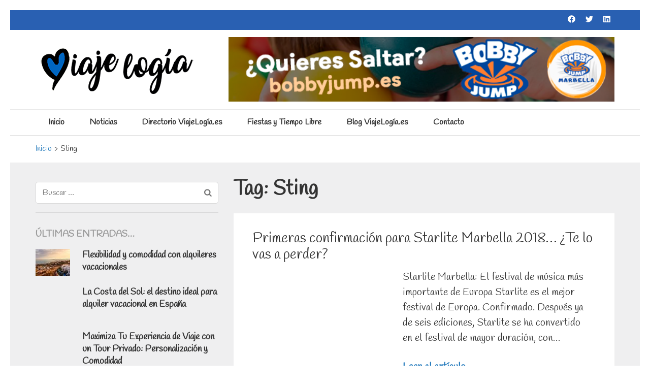

--- FILE ---
content_type: text/html; charset=UTF-8
request_url: https://www.viajelogia.es/tag/sting/
body_size: 19826
content:
<!DOCTYPE html>
<html dir="ltr" lang="es" prefix="og: https://ogp.me/ns#">
<head itemscope itemtype="https://schema.org/WebSite">
<meta charset="UTF-8">
<meta name="viewport" content="width=device-width, initial-scale=1">
<link rel="profile" href="http://gmpg.org/xfn/11">
<link rel="pingback" href="https://www.viajelogia.es/xmlrpc.php">

<title>Sting | ViajeLogía.es</title>

		<!-- All in One SEO 4.9.3 - aioseo.com -->
	<meta name="robots" content="max-image-preview:large" />
	<meta name="keywords" content="starlite marbella 2018" />
	<link rel="canonical" href="https://www.viajelogia.es/tag/sting/" />
	<meta name="generator" content="All in One SEO (AIOSEO) 4.9.3" />
		<script type="application/ld+json" class="aioseo-schema">
			{"@context":"https:\/\/schema.org","@graph":[{"@type":"BreadcrumbList","@id":"https:\/\/www.viajelogia.es\/tag\/sting\/#breadcrumblist","itemListElement":[{"@type":"ListItem","@id":"https:\/\/www.viajelogia.es#listItem","position":1,"name":"Home","item":"https:\/\/www.viajelogia.es","nextItem":{"@type":"ListItem","@id":"https:\/\/www.viajelogia.es\/tag\/sting\/#listItem","name":"Sting"}},{"@type":"ListItem","@id":"https:\/\/www.viajelogia.es\/tag\/sting\/#listItem","position":2,"name":"Sting","previousItem":{"@type":"ListItem","@id":"https:\/\/www.viajelogia.es#listItem","name":"Home"}}]},{"@type":"CollectionPage","@id":"https:\/\/www.viajelogia.es\/tag\/sting\/#collectionpage","url":"https:\/\/www.viajelogia.es\/tag\/sting\/","name":"Sting | ViajeLog\u00eda.es","inLanguage":"es-ES","isPartOf":{"@id":"https:\/\/www.viajelogia.es\/#website"},"breadcrumb":{"@id":"https:\/\/www.viajelogia.es\/tag\/sting\/#breadcrumblist"}},{"@type":"Organization","@id":"https:\/\/www.viajelogia.es\/#organization","name":"ViajeLog\u00eda.es","description":"El blog de viajes, alojamientos y ocio por Espa\u00f1a...","url":"https:\/\/www.viajelogia.es\/","logo":{"@type":"ImageObject","url":"https:\/\/www.viajelogia.es\/wp-content\/uploads\/2024\/05\/cropped-logo.png","@id":"https:\/\/www.viajelogia.es\/tag\/sting\/#organizationLogo","width":317,"height":102},"image":{"@id":"https:\/\/www.viajelogia.es\/tag\/sting\/#organizationLogo"}},{"@type":"WebSite","@id":"https:\/\/www.viajelogia.es\/#website","url":"https:\/\/www.viajelogia.es\/","name":"ViajeLog\u00eda.es","description":"El blog de viajes, alojamientos y ocio por Espa\u00f1a...","inLanguage":"es-ES","publisher":{"@id":"https:\/\/www.viajelogia.es\/#organization"}}]}
		</script>
		<!-- All in One SEO -->

<link rel='dns-prefetch' href='//static.addtoany.com' />
<link rel='dns-prefetch' href='//www.viajelogia.es' />
<link rel='dns-prefetch' href='//fonts.googleapis.com' />
<link rel="alternate" type="application/rss+xml" title="ViajeLogía.es &raquo; Feed" href="https://www.viajelogia.es/feed/" />
<link rel="alternate" type="application/rss+xml" title="ViajeLogía.es &raquo; Feed de los comentarios" href="https://www.viajelogia.es/comments/feed/" />
<link rel="alternate" type="application/rss+xml" title="ViajeLogía.es &raquo; Etiqueta Sting del feed" href="https://www.viajelogia.es/tag/sting/feed/" />
		<!-- This site uses the Google Analytics by ExactMetrics plugin v8.11.1 - Using Analytics tracking - https://www.exactmetrics.com/ -->
		<!-- Nota: ExactMetrics no está actualmente configurado en este sitio. El dueño del sitio necesita identificarse usando su cuenta de Google Analytics en el panel de ajustes de ExactMetrics. -->
					<!-- No tracking code set -->
				<!-- / Google Analytics by ExactMetrics -->
		<style id='wp-img-auto-sizes-contain-inline-css' type='text/css'>
img:is([sizes=auto i],[sizes^="auto," i]){contain-intrinsic-size:3000px 1500px}
/*# sourceURL=wp-img-auto-sizes-contain-inline-css */
</style>
<style id='wp-emoji-styles-inline-css' type='text/css'>

	img.wp-smiley, img.emoji {
		display: inline !important;
		border: none !important;
		box-shadow: none !important;
		height: 1em !important;
		width: 1em !important;
		margin: 0 0.07em !important;
		vertical-align: -0.1em !important;
		background: none !important;
		padding: 0 !important;
	}
/*# sourceURL=wp-emoji-styles-inline-css */
</style>
<style id='wp-block-library-inline-css' type='text/css'>
:root{--wp-block-synced-color:#7a00df;--wp-block-synced-color--rgb:122,0,223;--wp-bound-block-color:var(--wp-block-synced-color);--wp-editor-canvas-background:#ddd;--wp-admin-theme-color:#007cba;--wp-admin-theme-color--rgb:0,124,186;--wp-admin-theme-color-darker-10:#006ba1;--wp-admin-theme-color-darker-10--rgb:0,107,160.5;--wp-admin-theme-color-darker-20:#005a87;--wp-admin-theme-color-darker-20--rgb:0,90,135;--wp-admin-border-width-focus:2px}@media (min-resolution:192dpi){:root{--wp-admin-border-width-focus:1.5px}}.wp-element-button{cursor:pointer}:root .has-very-light-gray-background-color{background-color:#eee}:root .has-very-dark-gray-background-color{background-color:#313131}:root .has-very-light-gray-color{color:#eee}:root .has-very-dark-gray-color{color:#313131}:root .has-vivid-green-cyan-to-vivid-cyan-blue-gradient-background{background:linear-gradient(135deg,#00d084,#0693e3)}:root .has-purple-crush-gradient-background{background:linear-gradient(135deg,#34e2e4,#4721fb 50%,#ab1dfe)}:root .has-hazy-dawn-gradient-background{background:linear-gradient(135deg,#faaca8,#dad0ec)}:root .has-subdued-olive-gradient-background{background:linear-gradient(135deg,#fafae1,#67a671)}:root .has-atomic-cream-gradient-background{background:linear-gradient(135deg,#fdd79a,#004a59)}:root .has-nightshade-gradient-background{background:linear-gradient(135deg,#330968,#31cdcf)}:root .has-midnight-gradient-background{background:linear-gradient(135deg,#020381,#2874fc)}:root{--wp--preset--font-size--normal:16px;--wp--preset--font-size--huge:42px}.has-regular-font-size{font-size:1em}.has-larger-font-size{font-size:2.625em}.has-normal-font-size{font-size:var(--wp--preset--font-size--normal)}.has-huge-font-size{font-size:var(--wp--preset--font-size--huge)}.has-text-align-center{text-align:center}.has-text-align-left{text-align:left}.has-text-align-right{text-align:right}.has-fit-text{white-space:nowrap!important}#end-resizable-editor-section{display:none}.aligncenter{clear:both}.items-justified-left{justify-content:flex-start}.items-justified-center{justify-content:center}.items-justified-right{justify-content:flex-end}.items-justified-space-between{justify-content:space-between}.screen-reader-text{border:0;clip-path:inset(50%);height:1px;margin:-1px;overflow:hidden;padding:0;position:absolute;width:1px;word-wrap:normal!important}.screen-reader-text:focus{background-color:#ddd;clip-path:none;color:#444;display:block;font-size:1em;height:auto;left:5px;line-height:normal;padding:15px 23px 14px;text-decoration:none;top:5px;width:auto;z-index:100000}html :where(.has-border-color){border-style:solid}html :where([style*=border-top-color]){border-top-style:solid}html :where([style*=border-right-color]){border-right-style:solid}html :where([style*=border-bottom-color]){border-bottom-style:solid}html :where([style*=border-left-color]){border-left-style:solid}html :where([style*=border-width]){border-style:solid}html :where([style*=border-top-width]){border-top-style:solid}html :where([style*=border-right-width]){border-right-style:solid}html :where([style*=border-bottom-width]){border-bottom-style:solid}html :where([style*=border-left-width]){border-left-style:solid}html :where(img[class*=wp-image-]){height:auto;max-width:100%}:where(figure){margin:0 0 1em}html :where(.is-position-sticky){--wp-admin--admin-bar--position-offset:var(--wp-admin--admin-bar--height,0px)}@media screen and (max-width:600px){html :where(.is-position-sticky){--wp-admin--admin-bar--position-offset:0px}}

/*# sourceURL=wp-block-library-inline-css */
</style><style id='global-styles-inline-css' type='text/css'>
:root{--wp--preset--aspect-ratio--square: 1;--wp--preset--aspect-ratio--4-3: 4/3;--wp--preset--aspect-ratio--3-4: 3/4;--wp--preset--aspect-ratio--3-2: 3/2;--wp--preset--aspect-ratio--2-3: 2/3;--wp--preset--aspect-ratio--16-9: 16/9;--wp--preset--aspect-ratio--9-16: 9/16;--wp--preset--color--black: #000000;--wp--preset--color--cyan-bluish-gray: #abb8c3;--wp--preset--color--white: #ffffff;--wp--preset--color--pale-pink: #f78da7;--wp--preset--color--vivid-red: #cf2e2e;--wp--preset--color--luminous-vivid-orange: #ff6900;--wp--preset--color--luminous-vivid-amber: #fcb900;--wp--preset--color--light-green-cyan: #7bdcb5;--wp--preset--color--vivid-green-cyan: #00d084;--wp--preset--color--pale-cyan-blue: #8ed1fc;--wp--preset--color--vivid-cyan-blue: #0693e3;--wp--preset--color--vivid-purple: #9b51e0;--wp--preset--gradient--vivid-cyan-blue-to-vivid-purple: linear-gradient(135deg,rgb(6,147,227) 0%,rgb(155,81,224) 100%);--wp--preset--gradient--light-green-cyan-to-vivid-green-cyan: linear-gradient(135deg,rgb(122,220,180) 0%,rgb(0,208,130) 100%);--wp--preset--gradient--luminous-vivid-amber-to-luminous-vivid-orange: linear-gradient(135deg,rgb(252,185,0) 0%,rgb(255,105,0) 100%);--wp--preset--gradient--luminous-vivid-orange-to-vivid-red: linear-gradient(135deg,rgb(255,105,0) 0%,rgb(207,46,46) 100%);--wp--preset--gradient--very-light-gray-to-cyan-bluish-gray: linear-gradient(135deg,rgb(238,238,238) 0%,rgb(169,184,195) 100%);--wp--preset--gradient--cool-to-warm-spectrum: linear-gradient(135deg,rgb(74,234,220) 0%,rgb(151,120,209) 20%,rgb(207,42,186) 40%,rgb(238,44,130) 60%,rgb(251,105,98) 80%,rgb(254,248,76) 100%);--wp--preset--gradient--blush-light-purple: linear-gradient(135deg,rgb(255,206,236) 0%,rgb(152,150,240) 100%);--wp--preset--gradient--blush-bordeaux: linear-gradient(135deg,rgb(254,205,165) 0%,rgb(254,45,45) 50%,rgb(107,0,62) 100%);--wp--preset--gradient--luminous-dusk: linear-gradient(135deg,rgb(255,203,112) 0%,rgb(199,81,192) 50%,rgb(65,88,208) 100%);--wp--preset--gradient--pale-ocean: linear-gradient(135deg,rgb(255,245,203) 0%,rgb(182,227,212) 50%,rgb(51,167,181) 100%);--wp--preset--gradient--electric-grass: linear-gradient(135deg,rgb(202,248,128) 0%,rgb(113,206,126) 100%);--wp--preset--gradient--midnight: linear-gradient(135deg,rgb(2,3,129) 0%,rgb(40,116,252) 100%);--wp--preset--font-size--small: 13px;--wp--preset--font-size--medium: 20px;--wp--preset--font-size--large: 36px;--wp--preset--font-size--x-large: 42px;--wp--preset--spacing--20: 0.44rem;--wp--preset--spacing--30: 0.67rem;--wp--preset--spacing--40: 1rem;--wp--preset--spacing--50: 1.5rem;--wp--preset--spacing--60: 2.25rem;--wp--preset--spacing--70: 3.38rem;--wp--preset--spacing--80: 5.06rem;--wp--preset--shadow--natural: 6px 6px 9px rgba(0, 0, 0, 0.2);--wp--preset--shadow--deep: 12px 12px 50px rgba(0, 0, 0, 0.4);--wp--preset--shadow--sharp: 6px 6px 0px rgba(0, 0, 0, 0.2);--wp--preset--shadow--outlined: 6px 6px 0px -3px rgb(255, 255, 255), 6px 6px rgb(0, 0, 0);--wp--preset--shadow--crisp: 6px 6px 0px rgb(0, 0, 0);}:where(.is-layout-flex){gap: 0.5em;}:where(.is-layout-grid){gap: 0.5em;}body .is-layout-flex{display: flex;}.is-layout-flex{flex-wrap: wrap;align-items: center;}.is-layout-flex > :is(*, div){margin: 0;}body .is-layout-grid{display: grid;}.is-layout-grid > :is(*, div){margin: 0;}:where(.wp-block-columns.is-layout-flex){gap: 2em;}:where(.wp-block-columns.is-layout-grid){gap: 2em;}:where(.wp-block-post-template.is-layout-flex){gap: 1.25em;}:where(.wp-block-post-template.is-layout-grid){gap: 1.25em;}.has-black-color{color: var(--wp--preset--color--black) !important;}.has-cyan-bluish-gray-color{color: var(--wp--preset--color--cyan-bluish-gray) !important;}.has-white-color{color: var(--wp--preset--color--white) !important;}.has-pale-pink-color{color: var(--wp--preset--color--pale-pink) !important;}.has-vivid-red-color{color: var(--wp--preset--color--vivid-red) !important;}.has-luminous-vivid-orange-color{color: var(--wp--preset--color--luminous-vivid-orange) !important;}.has-luminous-vivid-amber-color{color: var(--wp--preset--color--luminous-vivid-amber) !important;}.has-light-green-cyan-color{color: var(--wp--preset--color--light-green-cyan) !important;}.has-vivid-green-cyan-color{color: var(--wp--preset--color--vivid-green-cyan) !important;}.has-pale-cyan-blue-color{color: var(--wp--preset--color--pale-cyan-blue) !important;}.has-vivid-cyan-blue-color{color: var(--wp--preset--color--vivid-cyan-blue) !important;}.has-vivid-purple-color{color: var(--wp--preset--color--vivid-purple) !important;}.has-black-background-color{background-color: var(--wp--preset--color--black) !important;}.has-cyan-bluish-gray-background-color{background-color: var(--wp--preset--color--cyan-bluish-gray) !important;}.has-white-background-color{background-color: var(--wp--preset--color--white) !important;}.has-pale-pink-background-color{background-color: var(--wp--preset--color--pale-pink) !important;}.has-vivid-red-background-color{background-color: var(--wp--preset--color--vivid-red) !important;}.has-luminous-vivid-orange-background-color{background-color: var(--wp--preset--color--luminous-vivid-orange) !important;}.has-luminous-vivid-amber-background-color{background-color: var(--wp--preset--color--luminous-vivid-amber) !important;}.has-light-green-cyan-background-color{background-color: var(--wp--preset--color--light-green-cyan) !important;}.has-vivid-green-cyan-background-color{background-color: var(--wp--preset--color--vivid-green-cyan) !important;}.has-pale-cyan-blue-background-color{background-color: var(--wp--preset--color--pale-cyan-blue) !important;}.has-vivid-cyan-blue-background-color{background-color: var(--wp--preset--color--vivid-cyan-blue) !important;}.has-vivid-purple-background-color{background-color: var(--wp--preset--color--vivid-purple) !important;}.has-black-border-color{border-color: var(--wp--preset--color--black) !important;}.has-cyan-bluish-gray-border-color{border-color: var(--wp--preset--color--cyan-bluish-gray) !important;}.has-white-border-color{border-color: var(--wp--preset--color--white) !important;}.has-pale-pink-border-color{border-color: var(--wp--preset--color--pale-pink) !important;}.has-vivid-red-border-color{border-color: var(--wp--preset--color--vivid-red) !important;}.has-luminous-vivid-orange-border-color{border-color: var(--wp--preset--color--luminous-vivid-orange) !important;}.has-luminous-vivid-amber-border-color{border-color: var(--wp--preset--color--luminous-vivid-amber) !important;}.has-light-green-cyan-border-color{border-color: var(--wp--preset--color--light-green-cyan) !important;}.has-vivid-green-cyan-border-color{border-color: var(--wp--preset--color--vivid-green-cyan) !important;}.has-pale-cyan-blue-border-color{border-color: var(--wp--preset--color--pale-cyan-blue) !important;}.has-vivid-cyan-blue-border-color{border-color: var(--wp--preset--color--vivid-cyan-blue) !important;}.has-vivid-purple-border-color{border-color: var(--wp--preset--color--vivid-purple) !important;}.has-vivid-cyan-blue-to-vivid-purple-gradient-background{background: var(--wp--preset--gradient--vivid-cyan-blue-to-vivid-purple) !important;}.has-light-green-cyan-to-vivid-green-cyan-gradient-background{background: var(--wp--preset--gradient--light-green-cyan-to-vivid-green-cyan) !important;}.has-luminous-vivid-amber-to-luminous-vivid-orange-gradient-background{background: var(--wp--preset--gradient--luminous-vivid-amber-to-luminous-vivid-orange) !important;}.has-luminous-vivid-orange-to-vivid-red-gradient-background{background: var(--wp--preset--gradient--luminous-vivid-orange-to-vivid-red) !important;}.has-very-light-gray-to-cyan-bluish-gray-gradient-background{background: var(--wp--preset--gradient--very-light-gray-to-cyan-bluish-gray) !important;}.has-cool-to-warm-spectrum-gradient-background{background: var(--wp--preset--gradient--cool-to-warm-spectrum) !important;}.has-blush-light-purple-gradient-background{background: var(--wp--preset--gradient--blush-light-purple) !important;}.has-blush-bordeaux-gradient-background{background: var(--wp--preset--gradient--blush-bordeaux) !important;}.has-luminous-dusk-gradient-background{background: var(--wp--preset--gradient--luminous-dusk) !important;}.has-pale-ocean-gradient-background{background: var(--wp--preset--gradient--pale-ocean) !important;}.has-electric-grass-gradient-background{background: var(--wp--preset--gradient--electric-grass) !important;}.has-midnight-gradient-background{background: var(--wp--preset--gradient--midnight) !important;}.has-small-font-size{font-size: var(--wp--preset--font-size--small) !important;}.has-medium-font-size{font-size: var(--wp--preset--font-size--medium) !important;}.has-large-font-size{font-size: var(--wp--preset--font-size--large) !important;}.has-x-large-font-size{font-size: var(--wp--preset--font-size--x-large) !important;}
/*# sourceURL=global-styles-inline-css */
</style>

<style id='classic-theme-styles-inline-css' type='text/css'>
/*! This file is auto-generated */
.wp-block-button__link{color:#fff;background-color:#32373c;border-radius:9999px;box-shadow:none;text-decoration:none;padding:calc(.667em + 2px) calc(1.333em + 2px);font-size:1.125em}.wp-block-file__button{background:#32373c;color:#fff;text-decoration:none}
/*# sourceURL=/wp-includes/css/classic-themes.min.css */
</style>
<link rel='stylesheet' id='contact-form-7-css' href='https://www.viajelogia.es/wp-content/plugins/contact-form-7/includes/css/styles.css?ver=6.1.4' type='text/css' media='all' />
<link rel='stylesheet' id='travel-diaries-google-fonts-css' href='https://fonts.googleapis.com/css?family=Handlee%3Aregular%7COpen+Sans%3A700&#038;subset' type='text/css' media='all' />
<link rel='stylesheet' id='animate-css' href='https://www.viajelogia.es/wp-content/themes/travel-diaries-pro/css/animate.min.css?ver=3.5.2' type='text/css' media='all' />
<link rel='stylesheet' id='owl-carousel-css' href='https://www.viajelogia.es/wp-content/themes/travel-diaries-pro/css/owl.carousel.min.css?ver=2.2.1' type='text/css' media='all' />
<link rel='stylesheet' id='travel-diaries-style-css' href='https://www.viajelogia.es/wp-content/themes/travel-diaries-pro/style.css?ver=1.2.7' type='text/css' media='all' />
<link rel='stylesheet' id='jquery-fancybox-css' href='https://www.viajelogia.es/wp-content/themes/travel-diaries-pro/css/jquery.fancybox.min.css?ver=3.5.7' type='text/css' media='all' />
<link rel='stylesheet' id='addtoany-css' href='https://www.viajelogia.es/wp-content/plugins/add-to-any/addtoany.min.css?ver=1.16' type='text/css' media='all' />
<script type="text/javascript" id="addtoany-core-js-before">
/* <![CDATA[ */
window.a2a_config=window.a2a_config||{};a2a_config.callbacks=[];a2a_config.overlays=[];a2a_config.templates={};a2a_localize = {
	Share: "Compartir",
	Save: "Guardar",
	Subscribe: "Suscribir",
	Email: "Correo electrónico",
	Bookmark: "Marcador",
	ShowAll: "Mostrar todo",
	ShowLess: "Mostrar menos",
	FindServices: "Encontrar servicio(s)",
	FindAnyServiceToAddTo: "Encuentra al instante cualquier servicio para añadir a",
	PoweredBy: "Funciona con",
	ShareViaEmail: "Compartir por correo electrónico",
	SubscribeViaEmail: "Suscribirse a través de correo electrónico",
	BookmarkInYourBrowser: "Añadir a marcadores de tu navegador",
	BookmarkInstructions: "Presiona «Ctrl+D» o «\u2318+D» para añadir esta página a marcadores",
	AddToYourFavorites: "Añadir a tus favoritos",
	SendFromWebOrProgram: "Enviar desde cualquier dirección o programa de correo electrónico ",
	EmailProgram: "Programa de correo electrónico",
	More: "Más&#8230;",
	ThanksForSharing: "¡Gracias por compartir!",
	ThanksForFollowing: "¡Gracias por seguirnos!"
};


//# sourceURL=addtoany-core-js-before
/* ]]> */
</script>
<script type="text/javascript" defer src="https://static.addtoany.com/menu/page.js" id="addtoany-core-js"></script>
<script type="text/javascript" src="https://www.viajelogia.es/wp-includes/js/jquery/jquery.min.js?ver=3.7.1" id="jquery-core-js"></script>
<script type="text/javascript" src="https://www.viajelogia.es/wp-includes/js/jquery/jquery-migrate.min.js?ver=3.4.1" id="jquery-migrate-js"></script>
<script type="text/javascript" defer src="https://www.viajelogia.es/wp-content/plugins/add-to-any/addtoany.min.js?ver=1.1" id="addtoany-jquery-js"></script>
<link rel="https://api.w.org/" href="https://www.viajelogia.es/wp-json/" /><link rel="alternate" title="JSON" type="application/json" href="https://www.viajelogia.es/wp-json/wp/v2/tags/197" /><link rel="EditURI" type="application/rsd+xml" title="RSD" href="https://www.viajelogia.es/xmlrpc.php?rsd" />
<meta name="generator" content="WordPress 6.9" />
		<!-- Custom Logo: hide header text -->
		<style id="custom-logo-css" type="text/css">
			.site-title, .site-description {
				position: absolute;
				clip-path: inset(50%);
			}
		</style>
		<style type="text/css">.recentcomments a{display:inline !important;padding:0 !important;margin:0 !important;}</style><link rel="icon" href="https://www.viajelogia.es/wp-content/uploads/2017/04/cropped-favicon-250-32x32.png" sizes="32x32" />
<link rel="icon" href="https://www.viajelogia.es/wp-content/uploads/2017/04/cropped-favicon-250-192x192.png" sizes="192x192" />
<link rel="apple-touch-icon" href="https://www.viajelogia.es/wp-content/uploads/2017/04/cropped-favicon-250-180x180.png" />
<meta name="msapplication-TileImage" content="https://www.viajelogia.es/wp-content/uploads/2017/04/cropped-favicon-250-270x270.png" />
<style type='text/css' media='all'>    
	body{   
    font-size: 20px;
    line-height: 30px;
    color: #333333;
    font-family: Handlee;
    font-weight: 400;
    font-style: normal;
    background: url() #FFFFFF;        
    }

    button,
    input,
    select,
    textarea{
        font-family: Handlee;
    }
    
    a {
        color: #237ABC;
    }
    
    a:hover {
        color: #237ABC;
    }
    
    a:visited {
        color: #237ABC;
    }    

    .site-header .site-branding .site-title a{
        color: #237ABC !important;
    }
    
    
    .main-navigation > div > ul > .current-menu-item > a, .main-navigation > div > ul > li > a:hover, .main-navigation > div > ul > li:hover > a {
        border-top: 4px solid #237ABC;
        color: #237ABC;
    }    
    .main-navigation ul ul li a:hover, .main-navigation ul ul li:hover > a {
        color: #237ABC;
    }    
    
    .featured-on {
        background: #237ABC;
    }    
    
    .recent-posts .btn-holder a,
    .clients .btn-holder a,
    .guide .btn-holder a {
        color: #fff;
        background: #237ABC;
    }    
    
	.clients {
    	background-color: #FFFFFF;
        background-image:url();
        background-repeat:no-repeat;
        background-position:top center;
        background-size:cover;        
        color: #FFFFFF;
	}

    #mc_embed_signup .mc-field-group label,
    #mc_embed_signup .mc-field-group input{
        font-family: Handlee;
    }

    .banner-text form input[type="submit"]{
        font-family: Handlee;
        background: #237ABC !important;
    }

    .banner-text form input[type="submit"]:hover,
    .banner-text form input[type="submit"]:focus{
        background: #237ABC !important;
        opacity: 0.8;
    }

    .recent-posts .columns-3 .text-holder .category a:hover,
    .recent-posts .columns-3 .text-holder .category a:focus{
        color: #237ABC;
    }

    #primary .post form input[type="submit"],
    #primary .page form input[type="submit"]{
        background: #237ABC; 
    }

    #primary .post form input[type="submit"]:hover,
    #primary .page form input[type="submit"]:hover,
    #primary .post form input[type="submit"]:focus,
    #primary .page form input[type="submit"]:focus{
        background: #237ABC;
        opacity: 0.8;
    }

    #primary .post .category a:hover{
        color: #237ABC;
    }

    #primary .widget-area .widget.widget_travel_diaries_recent_post .entry-title a:hover,
    #primary .widget-area .widget.widget_travel_diaries_popular_post .entry-title a:hover,
    #primary .widget-area .widget.widget_travel_diaries_category_post .entry-title a:hover,
    #primary .widget-area .widget.widget_travel_diaries_author_post .entry-title a:hover,
    #primary .post-section .widget.widget_recent_entries .entry-title a:hover,
    #primary .post-section .widget.widget_recent_entries .entry-title a:focus,
    #primary .widget-area .widget ul li a:hover,
    #primary .post-section .widget ul li a:hover,
    #primary .widget-area .widget.widget_travel_diaries_social_links ul li a:hover,
    #primary .widget-area .widget.widget_travel_diaries_social_links ul li a:hover .fa{
        color: #237ABC; 
    }

    #primary .widget-area .widget.widget_rss ul li a{
        color: #237ABC;
    }

    #primary .widget-area .widget.widget_rss ul li a:hover{
        text-decoration: underline;
    }

    #secondary .widget.widget_rss ul li a{
        color: #237ABC;
    }

    #secondary .widget.widget_rss ul li a:hover{
        text-decoration: underline;
    }

    #calendar_wrap, .calendar_wrap,
    .widget.widget_text{
        font-family: Handlee;
    }

    .primary-menu ul li a:hover,
    .primary-menu ul li a:focus,
    .primary-menu ul li:hover > a,
    .primary-menu ul li:focus > a,
    .primary-menu ul .current-menu-item > a,
    .primary-menu ul .current-menu-ancestor > a,
    .primary-menu ul .current_page_item > a,
    .primary-menu ul .current_page_ancestor > a,
    .secondary-menu ul li a:hover,
    .secondary-menu ul li a:focus,
    .secondary-menu ul li:hover > a,
    .secondary-menu ul li:focus > a,
    .secondary-menu ul .current-menu-item > a,
    .secondary-menu ul .current-menu-ancestor > a,
    .secondary-menu ul .current_page_item > a,
    .secondary-menu ul .current_page_ancestor > a{
        color: #237ABC;
    }

    .mobile-menu .social-networks li a:hover,
    .mobile-menu .social-networks li a:focus{
        border-color: #237ABC;
        background: #237ABC;
    }    
    
           
    
	           
    
    
    /*blog page*/
    /*blog entry-title*/
    #primary .post .entry-header .entry-title,
    #primary .page .entry-header .entry-title {       
    	font-size: 28px;
    	line-height: 32px;
    	color: #0C0C0C;
    	font-family: Handlee;
        font-weight: 400;
        font-style: normal;                
    }
    
    #primary .post .entry-header .entry-title a:hover,
    .search #primary .page .entry-header .entry-title a:hover {
	   color: #237ABC;
    }
    
    /*page-title*/
    .single #primary .post .entry-title,
    .page #primary .entry-title{
    	color: #333333;
    	font-size: 28px;
    	line-height: 32px;
    	font-family: Handlee;
        font-weight: 400;
        font-style: normal;
    }            
    
    /*sidebar*/
    #secondary .widget ul,
    #secondary .widget.widget_text,
    #secondary .widget.widget_travel_diaries_featured_post,
    #primary .widget-area .widget ul,
    #primary .post-section .widget.widget_recent_entries ul,
    #primary .widget.widget_text,
    #secondary .widget.widget_travel_diaries_author_bio,
    .widget.jetpack_subscription_widget form {
        font-size: 16px;
        line-height: 26px;
        font-family: Handlee;
        font-style: normal;
    }
    
    #secondary .widget ul li a:hover{
        color: #237ABC;
    }
    
    #secondary .widget .widget-title,
    #primary .widget-area .widget .widget-title,
    #primary .post-section .widget.widget_recent_entries .widget-title{
        font-size: 18px;
        line-height: 24px;
        font-family: Handlee;
        font-style: normal;
        color: #999999;    
    }

    #secondary .widget.widget_travel_diaries_featured_post{
        font-size: 16px; /*default widget font-size*/
        line-height: 26px; /*default widget line-height*/ 
    }
    
    #secondary .widget.widget_travel_diaries_recent_post .entry-title,
    #secondary .widget.widget_travel_diaries_popular_post .entry-title{
        font-size: 18px;
        line-height: 24px;
        font-weight: 700;
    }
    
    #secondary .widget.widget_travel_diaries_recent_post .entry-title a,
    #secondary .widget.widget_travel_diaries_popular_post .entry-title a{color: #333;}
    
    #secondary .widget.widget_travel_diaries_recent_post .entry-title a:hover,
    #secondary .widget.widget_travel_diaries_popular_post .entry-title a:hover{
        color: #0089bd; /*theme color*/
    }
    
     #secondary .widget a:hover,
    .widget.widget_travel_diaries_twitter_feeds_widget ul li a:hover{
    }
    #secondary .widget ul li .entry-title a{
    	color: #999999;
    }
   #secondary .widget.widget ul li .entry-meta a:hover{
        color: #237ABC;
    }
    #secondary .widget.widget ul li .entry-title a:hover{
    	color: #237ABC;
    }
    #secondary .widget.widget_travel_diaries_twitter_feeds_widget ul li a{
        color: #237ABC;
    }
    #secondary .widget.widget_calendar .active, .site-content .widget-area .widget.widget_calendar  td a{
        background: #237ABC;
    }
    #secondary .widget ul li:after{
        color: #999999;
    } 
   #secondary  .widget.widget_recent_entries .entry-title a:hover{
        color:#237ABC;
    }
    #secondary .widget.widget.widget_tag_cloud a:hover{
        background:#237ABC;        
    }

    #secondary .widget.widget_travel_diaries_recent_post .entry-header .entry-title a:hover,
    #secondary .widget.widget_travel_diaries_popular_post .entry-header .entry-title a:hover,
   #secondary  .widget.widget_travel_diaries_category_post .entry-header .entry-title a:hover,
    #secondary .widget.widget_travel_diaries_author_post .entry-header .entry-title a:hover{
        color: #237ABC;
    }    
    
 	.comment-form input[type="submit"],
    button,
    input[type="button"],
    input[type="reset"],
    input[type="submit"]{background: #237ABC;}

    #secondary .widget_calendar table a{background: #237ABC;}        
    
    .footer-t .widget.widget_travel_diaries_recent_post ul li .entry-header .entry-title,
    .footer-t .widget.widget_travel_diaries_popular_post ul li .entry-header .entry-title{
        font-size: 16px;
        line-height: 20px;
        font-weight: 400;
    }
    
 /* H1 content */
    #primary .post .entry-content h1,
    #primary .page .entry-content h1{
        font-family: Handlee !important;
        font-size: 36px;
        font-weight: 400;
        font-style: normal;
        line-height: 40px;
        color: #1b1b1b !important;
    }
    
    /* H2 content */
    #primary .post .entry-content h2,
    #primary .page .entry-content h2{
        font-family: Open Sans;
        font-size: 30px;
        font-weight: 700;
        font-style: normal;
        line-height: 40px;
        color: #1b1b1b;
    }
    
    /* H3 content */
    #primary .post .entry-content h3,
 	#primary .page .entry-content h3{
        font-family: Open Sans;
        font-size: 22px;
        font-weight: 700;
        font-style: normal;
        line-height: 28px;
        color: #1b1b1b;
    }
    
    /* H4 content */
    #primary .post .entry-content h4,
    #primary .page .entry-content h4{
        font-family: Open Sans;
        font-size: 17px;
        font-weight: 700;
        font-style: normal;
        line-height: 21px;
        color: #1b1b1b;
    }
    
    /* H5 content */
    #primary .post .entry-content h5,
    #primary .page .entry-content h5{
        font-family: Open Sans;
        font-size: 15px;
        font-weight: 700;
        font-style: normal;
        line-height: 18px;
        color: #1b1b1b;
    }
    
    /* H6 content */
    #primary .post .entry-content h6,
    #primary .page .entry-content h6{
        font-family: Open Sans;
        font-size: 14px;
        font-weight: 700;
        font-style: normal;
        line-height: 17px;
        color: #1b1b1b;
    }
    
    .btn-readmore {
    background-color:#237ABC    }
    .readmore {
		color:#237ABC !important;   
    }
    .post-edit-link {
		color:#237ABC !important;       
    }
     
     /* Footer Widget */    
    .footer-t {
    	background: #004260;
        color:  #ffffff;
	}

    .footer-t .widget ul{
        font-size: 16px;
        line-height: 26px;
        font-family: Handlee;
        font-style: normal;
    }

    .footer-t ul li {    
        color:  #ffffff;    
    }
    .footer-t ul li a, visited {    
        color:  #ffffff;    
    }    
    .footer-t a, visited {    
        color:  #ffffff;    
    }    
    .footer-t .widget .widget-title {
        color:  #ffffff;    
        font-size: 16px;
        font-family: Handlee;
    }    
	.footer-b {
    	background: #217fae;
        color:  #ffffff;            
	}    
	.footer-b a, visited {
        color:  #ffffff;            
	}

    .recent-posts .columns-3 .text-holder .entry-header .entry-title a:hover,
    .recent-posts .columns-3 .text-holder .entry-header .entry-title a:focus{
        color: #237ABC;
    }

    .recent-posts .columns-3 .text-holder .entry-meta a:hover,
    .recent-posts .columns-3 .text-holder .entry-meta a:focus{
        color: #237ABC;
    }

    .popular-posts .post .entry-title a:hover,
    .popular-posts .post .entry-title a:focus{
        color: #237ABC;
    }

    #primary .post .entry-header .entry-meta a:hover,
    #primary .post .entry-header .entry-meta a:focus{
        color: #237ABC;
    }

    .site-main .comment-navigation a:hover,
    .site-main .posts-navigation a:hover,
    .site-main .post-navigation a:hover{
        color: #237ABC;
    }

    #comments .comment-list .comment-metadata a:hover{
        color: #237ABC;
    }

    .tagcloud a{
        border: 1px solid #237ABC;
    }

    .tagcloud a:hover,
    .tagcloud a:focus{
        background: #237ABC;
    }

    #load-posts a{
        background: #237ABC;
    }

    .header-four .main-navigation ul li a:hover,
    .header-four .main-navigation ul li a:focus,
    .header-four .main-navigation ul li.current-menu-item > a,
    .header-four .main-navigation ul li:hover > a,
    .header-six .main-navigation ul li a:hover,
    .header-six .main-navigation ul li a:focus,
    .header-six .main-navigation ul li.current-menu-item > a,
    .header-six .main-navigation ul li:hover > a{
        color: #237ABC;
        border-bottom-color: #237ABC;
    }            					
    
	.header-t,
    .header-two .header-t,
    .header-five .header-t{
	    background: #2960B2;
        color:  #777777;
	}

    .header-t a,
    .header-two .top-menu ul li a,
    .header-two .header-t .social-networks li a{
        color:  #777777;
    }

	.top-menu ul li a  {
        color:  #777777;    
    }
	.header-t .social-networks li a   {
        color:  #777777;        
    }

    #primary .post .entry-content .rara_accordian,
    #primary .page .entry-content .rara_accordian{
        border: 1px solid #237ABC;
    }

    #primary .post .entry-content .rara_accordian .rara_accordian_title,
    #primary .page .entry-content .rara_accordian .rara_accordian_title{
        background: #237ABC;
    }

    #primary .entry-content .rara_call_to_action_button{
        background: #237ABC;
    }

    #primary .entry-content .social-shortcode a:hover,
    #primary .entry-content .social-shortcode a:focus{
        color: #237ABC;
    }

    #primary .entry-content .rara_tab_wrap .rara_tab_group .tab-title{
        border: 1px solid #237ABC;
    }

    #primary .entry-content .rara_tab_wrap .rara_tab_group .tab-title.active,
    #primary .entry-content .rara_tab_wrap .rara_tab_group .tab-title:hover,
    #primary .entry-content .rara_tab_wrap .rara_tab_group .tab-title:focus{
        background: #237ABC;
    }

    .rara_toggle{
        border: 1px solid #237ABC;
    }

    .rara_toggle .rara_toggle_title{
        background: #237ABC;
    }
         

    </style></head>

<body class="archive tag tag-sting tag-197 wp-custom-logo wp-theme-travel-diaries-pro hfeed custom-background-color leftsidebar header-two" itemscope itemtype="https://schema.org/WebPage">
    
<div id="page" class="site">
	    <div class="mobile-header">
       <div class="container">
            <div class="site-branding" itemscope itemtype="https://schema.org/Organization">
                    <a href="https://www.viajelogia.es/" class="custom-logo-link" rel="home"><img width="317" height="102" src="[data-uri]" class="custom-logo" alt="ViajeLogía.es" decoding="async" srcset="" sizes="(max-width: 317px) 100vw, 317px" data-layzr="https://www.viajelogia.es/wp-content/uploads/2024/05/cropped-logo.png" data-layzr-srcset="https://www.viajelogia.es/wp-content/uploads/2024/05/cropped-logo.png 317w, https://www.viajelogia.es/wp-content/uploads/2024/05/cropped-logo-300x97.png 300w" /></a>                    
                    <div class="text-logo">
                                                    <p class="site-title" itemprop="name"><a href="https://www.viajelogia.es/" rel="home" itemprop="url">ViajeLogía.es</a></p>
                                                    <p class="site-description">El blog de viajes, alojamientos y ocio por España&#8230;</p>
                                        </div>
                </div><!-- .site-branding -->
           <ul class="info-lists"><li>Directorio<strong>Alojamientos, Vinos y Bodegas, Campings,...</strong></li><li>Blog<strong>Rincones, Destinos, Ideas</strong></li><li>Ferias y Eventos<strong>Qué hacer, cuándo y dónde</strong></li></ul>           <div class="menu-opener">
               <span></span>
               <span></span>
               <span></span>
           </div>
       </div> <!-- container -->
       <div class="mobile-menu">
                           <nav id="primary-mobile-navigation" itemscope itemtype="https://schema.org/SiteNavigationElement" class="primary-menu"><div class="menu-menu-1-container"><ul id="primary-menu" class="menu"><li id="menu-item-30" class="menu-item menu-item-type-post_type menu-item-object-page menu-item-home menu-item-30"><a href="https://www.viajelogia.es/">Inicio</a></li>
<li id="menu-item-1074" class="menu-item menu-item-type-taxonomy menu-item-object-category menu-item-1074"><a href="https://www.viajelogia.es/category/noticias-y-novedades/">Noticias</a></li>
<li id="menu-item-762" class="menu-item menu-item-type-custom menu-item-object-custom menu-item-has-children menu-item-762"><a href="#">Directorio ViajeLogía.es</a>
<ul class="sub-menu">
	<li id="menu-item-797" class="menu-item menu-item-type-taxonomy menu-item-object-category menu-item-797"><a href="https://www.viajelogia.es/category/alquileres-vacacionales/">Alquileres Vacacionales</a></li>
	<li id="menu-item-498" class="menu-item menu-item-type-taxonomy menu-item-object-category menu-item-498"><a href="https://www.viajelogia.es/category/campings/campings-y-resorts/">Campings y Resorts</a></li>
	<li id="menu-item-499" class="menu-item menu-item-type-taxonomy menu-item-object-category menu-item-499"><a href="https://www.viajelogia.es/category/turismo-rural/casas-y-hoteles-rurales/">Casas y Hoteles Rurales</a></li>
	<li id="menu-item-644" class="menu-item menu-item-type-taxonomy menu-item-object-category menu-item-644"><a href="https://www.viajelogia.es/category/gastronomia/vinos-y-bodegas/">Vinos y Bodegas</a></li>
</ul>
</li>
<li id="menu-item-928" class="menu-item menu-item-type-taxonomy menu-item-object-category menu-item-has-children menu-item-928"><a href="https://www.viajelogia.es/category/fiestas-y-tiempo-libre/">Fiestas y Tiempo Libre</a>
<ul class="sub-menu">
	<li id="menu-item-925" class="menu-item menu-item-type-taxonomy menu-item-object-category menu-item-925"><a href="https://www.viajelogia.es/category/conciertos/">Conciertos</a></li>
	<li id="menu-item-927" class="menu-item menu-item-type-taxonomy menu-item-object-category menu-item-927"><a href="https://www.viajelogia.es/category/fiestas-populares/">Fiestas Populares</a></li>
	<li id="menu-item-926" class="menu-item menu-item-type-taxonomy menu-item-object-category menu-item-926"><a href="https://www.viajelogia.es/category/ferias-y-eventos/">Ferias y Eventos</a></li>
</ul>
</li>
<li id="menu-item-148" class="menu-item menu-item-type-custom menu-item-object-custom menu-item-has-children menu-item-148"><a href="#">Blog ViajeLogía.es</a>
<ul class="sub-menu">
	<li id="menu-item-145" class="menu-item menu-item-type-taxonomy menu-item-object-category menu-item-145"><a href="https://www.viajelogia.es/category/sin-categoria/">Cajón Desastre</a></li>
	<li id="menu-item-244" class="menu-item menu-item-type-taxonomy menu-item-object-category menu-item-244"><a href="https://www.viajelogia.es/category/campings/">Campings</a></li>
	<li id="menu-item-242" class="menu-item menu-item-type-taxonomy menu-item-object-category menu-item-242"><a href="https://www.viajelogia.es/category/cruceros/">Cruceros</a></li>
	<li id="menu-item-768" class="menu-item menu-item-type-taxonomy menu-item-object-category menu-item-768"><a href="https://www.viajelogia.es/category/fiestas-y-tiempo-libre/">Fiestas y Tiempo Libre</a></li>
	<li id="menu-item-643" class="menu-item menu-item-type-taxonomy menu-item-object-category menu-item-643"><a href="https://www.viajelogia.es/category/gastronomia/">Gastronomía</a></li>
	<li id="menu-item-146" class="menu-item menu-item-type-taxonomy menu-item-object-category menu-item-146"><a href="https://www.viajelogia.es/category/destinos-veraniegos/">Destinos veraniegos</a></li>
	<li id="menu-item-243" class="menu-item menu-item-type-taxonomy menu-item-object-category menu-item-243"><a href="https://www.viajelogia.es/category/ocio-en-familia/">Ocio en Familia</a></li>
	<li id="menu-item-147" class="menu-item menu-item-type-taxonomy menu-item-object-category menu-item-147"><a href="https://www.viajelogia.es/category/rincones-de-ensueno/">Rincones de Ensueño</a></li>
	<li id="menu-item-143" class="menu-item menu-item-type-taxonomy menu-item-object-category menu-item-143"><a href="https://www.viajelogia.es/category/rutas-y-senderismo/">Rutas y Senderismo</a></li>
	<li id="menu-item-144" class="menu-item menu-item-type-taxonomy menu-item-object-category menu-item-144"><a href="https://www.viajelogia.es/category/turismo-rural/">Turismo Rural</a></li>
</ul>
</li>
<li id="menu-item-164" class="menu-item menu-item-type-post_type menu-item-object-page menu-item-has-children menu-item-164"><a href="https://www.viajelogia.es/sobre-nosotros/">Contacto</a>
<ul class="sub-menu">
	<li id="menu-item-29" class="menu-item menu-item-type-post_type menu-item-object-page menu-item-29"><a href="https://www.viajelogia.es/envianos-tus-viajes/">Envíanos tus viajes</a></li>
</ul>
</li>
</ul></div></nav>
                                     <ul class="social-networks">
		                <li><a href="https://www.facebook.com/ViajeLogia-283559762101029/" target="_blank" title="facebook"><i class="fab fa-facebook"></i></a></li>
                        <li><a href="https://twitter.com/rubensdlt" target="_blank" title="twitter"><i class="fab fa-twitter"></i></a></li>
                        <li><a href="https://www.linkedin.com/in/rub%C3%A9n-santaella-de-la-torre-39195932/" target="_blank" title="linkedin"><i class="fab fa-linkedin"></i></a></li>
        	</ul>
           </div>
   </div>
    	<header id="masthead" class="site-header" role="banner" itemscope itemtype="https://schema.org/WPHeader">		
		        <div class="header-t">
			<div class="container">
				    <ul class="social-networks">
		                <li><a href="https://www.facebook.com/ViajeLogia-283559762101029/" target="_blank" title="facebook"><i class="fab fa-facebook"></i></a></li>
                        <li><a href="https://twitter.com/rubensdlt" target="_blank" title="twitter"><i class="fab fa-twitter"></i></a></li>
                        <li><a href="https://www.linkedin.com/in/rub%C3%A9n-santaella-de-la-torre-39195932/" target="_blank" title="linkedin"><i class="fab fa-linkedin"></i></a></li>
        	</ul>
                    
			</div><!-- .container -->
		</div><!-- .header-t -->
        		<div class="header-b">
			<div class="container">
				<div class="site-branding" itemscope itemtype="https://schema.org/Organization">
        			
                    <a href="https://www.viajelogia.es/" class="custom-logo-link" rel="home"><img width="317" height="102" src="[data-uri]" class="custom-logo" alt="ViajeLogía.es" decoding="async" srcset="" sizes="(max-width: 317px) 100vw, 317px" data-layzr="https://www.viajelogia.es/wp-content/uploads/2024/05/cropped-logo.png" data-layzr-srcset="https://www.viajelogia.es/wp-content/uploads/2024/05/cropped-logo.png 317w, https://www.viajelogia.es/wp-content/uploads/2024/05/cropped-logo-300x97.png 300w" /></a>                    <div class="text-logo">                    
	                    	                        <p class="site-title" itemprop="name"><a href="https://www.viajelogia.es/" rel="home" itemprop="url">ViajeLogía.es</a></p>
	                                				<p class="site-description">El blog de viajes, alojamientos y ocio por España&#8230;</p>
        			                    </div>
        		</div><!-- .site-branding -->
				<div class="advertise">
                	<a href="https://bobbyjump.es/"><img src="https://www.viajelogia.es/wp-content/uploads/2024/05/bobby.png" width="100%" ></a>                </div>
			</div>
		</div>
	</header>
	<!-- main navigation of the page -->
	<div class="navigation navgination-holder">
		<div class="container">
			<nav id="site-navigation" class="main-navigation" itemscope itemtype="https://schema.org/SiteNavigationElement">
    			<div class="menu-menu-1-container"><ul id="primary-menu" class="menu"><li class="menu-item menu-item-type-post_type menu-item-object-page menu-item-home menu-item-30"><a href="https://www.viajelogia.es/">Inicio</a></li>
<li class="menu-item menu-item-type-taxonomy menu-item-object-category menu-item-1074"><a href="https://www.viajelogia.es/category/noticias-y-novedades/">Noticias</a></li>
<li class="menu-item menu-item-type-custom menu-item-object-custom menu-item-has-children menu-item-762"><a href="#">Directorio ViajeLogía.es</a>
<ul class="sub-menu">
	<li class="menu-item menu-item-type-taxonomy menu-item-object-category menu-item-797"><a href="https://www.viajelogia.es/category/alquileres-vacacionales/">Alquileres Vacacionales</a></li>
	<li class="menu-item menu-item-type-taxonomy menu-item-object-category menu-item-498"><a href="https://www.viajelogia.es/category/campings/campings-y-resorts/">Campings y Resorts</a></li>
	<li class="menu-item menu-item-type-taxonomy menu-item-object-category menu-item-499"><a href="https://www.viajelogia.es/category/turismo-rural/casas-y-hoteles-rurales/">Casas y Hoteles Rurales</a></li>
	<li class="menu-item menu-item-type-taxonomy menu-item-object-category menu-item-644"><a href="https://www.viajelogia.es/category/gastronomia/vinos-y-bodegas/">Vinos y Bodegas</a></li>
</ul>
</li>
<li class="menu-item menu-item-type-taxonomy menu-item-object-category menu-item-has-children menu-item-928"><a href="https://www.viajelogia.es/category/fiestas-y-tiempo-libre/">Fiestas y Tiempo Libre</a>
<ul class="sub-menu">
	<li class="menu-item menu-item-type-taxonomy menu-item-object-category menu-item-925"><a href="https://www.viajelogia.es/category/conciertos/">Conciertos</a></li>
	<li class="menu-item menu-item-type-taxonomy menu-item-object-category menu-item-927"><a href="https://www.viajelogia.es/category/fiestas-populares/">Fiestas Populares</a></li>
	<li class="menu-item menu-item-type-taxonomy menu-item-object-category menu-item-926"><a href="https://www.viajelogia.es/category/ferias-y-eventos/">Ferias y Eventos</a></li>
</ul>
</li>
<li class="menu-item menu-item-type-custom menu-item-object-custom menu-item-has-children menu-item-148"><a href="#">Blog ViajeLogía.es</a>
<ul class="sub-menu">
	<li class="menu-item menu-item-type-taxonomy menu-item-object-category menu-item-145"><a href="https://www.viajelogia.es/category/sin-categoria/">Cajón Desastre</a></li>
	<li class="menu-item menu-item-type-taxonomy menu-item-object-category menu-item-244"><a href="https://www.viajelogia.es/category/campings/">Campings</a></li>
	<li class="menu-item menu-item-type-taxonomy menu-item-object-category menu-item-242"><a href="https://www.viajelogia.es/category/cruceros/">Cruceros</a></li>
	<li class="menu-item menu-item-type-taxonomy menu-item-object-category menu-item-768"><a href="https://www.viajelogia.es/category/fiestas-y-tiempo-libre/">Fiestas y Tiempo Libre</a></li>
	<li class="menu-item menu-item-type-taxonomy menu-item-object-category menu-item-643"><a href="https://www.viajelogia.es/category/gastronomia/">Gastronomía</a></li>
	<li class="menu-item menu-item-type-taxonomy menu-item-object-category menu-item-146"><a href="https://www.viajelogia.es/category/destinos-veraniegos/">Destinos veraniegos</a></li>
	<li class="menu-item menu-item-type-taxonomy menu-item-object-category menu-item-243"><a href="https://www.viajelogia.es/category/ocio-en-familia/">Ocio en Familia</a></li>
	<li class="menu-item menu-item-type-taxonomy menu-item-object-category menu-item-147"><a href="https://www.viajelogia.es/category/rincones-de-ensueno/">Rincones de Ensueño</a></li>
	<li class="menu-item menu-item-type-taxonomy menu-item-object-category menu-item-143"><a href="https://www.viajelogia.es/category/rutas-y-senderismo/">Rutas y Senderismo</a></li>
	<li class="menu-item menu-item-type-taxonomy menu-item-object-category menu-item-144"><a href="https://www.viajelogia.es/category/turismo-rural/">Turismo Rural</a></li>
</ul>
</li>
<li class="menu-item menu-item-type-post_type menu-item-object-page menu-item-has-children menu-item-164"><a href="https://www.viajelogia.es/sobre-nosotros/">Contacto</a>
<ul class="sub-menu">
	<li class="menu-item menu-item-type-post_type menu-item-object-page menu-item-29"><a href="https://www.viajelogia.es/envianos-tus-viajes/">Envíanos tus viajes</a></li>
</ul>
</li>
</ul></div>				
			</nav>
		</div>
	</div><div id="crumbs" itemscope itemtype="https://schema.org/BreadcrumbList"><div class="container"><span itemprop="itemListElement" itemscope itemtype="https://schema.org/ListItem"><a itemprop="item" href="https://www.viajelogia.es"><span itemprop="name">Inicio</span></a><meta itemprop="position" content="1" /><span class="separator">&gt;</span></span><span class="current" itemprop="itemListElement" itemscope itemtype="https://schema.org/ListItem"><a itemprop="item" href="https://www.viajelogia.es/tag/sting/"><span itemprop="name">Sting</span></a><meta itemprop="position" content="2" /></span></div></div>

	<div id="content" class="site-content">
        <div class="container">
            <div class="row">

	<div id="primary" class="content-area">
		<main id="main" class="site-main" role="main">

		
			<header class="page-header">
				<h1 class="page-title">Tag: Sting</h1>			</header><!-- .page-header -->

			<article id="post-919" class="post-919 post type-post status-publish format-standard has-post-thumbnail hentry category-conciertos category-destinos-veraniegos category-fiestas-y-tiempo-libre tag-bisbal tag-conciertos tag-marbella tag-pablo-alboran tag-sara-baras tag-starlite tag-sting latest_post">
	<header class="entry-header">
		<h2 class="entry-title" itemprop="headline"><a href="https://www.viajelogia.es/primeras-confirmacion-para-starlite-marbella-2018-te-lo-vas-a-perder/" rel="bookmark">Primeras confirmación para Starlite Marbella 2018&#8230; ¿Te lo vas a perder?</a></h2>		<div class="entry-meta">
			    <div class="entry-meta">
         
    </div>
    		</div><!-- .entry-meta -->
			</header><!-- .entry-header -->
    
    <div class="content-holder">
        
		            <a href="https://www.viajelogia.es/primeras-confirmacion-para-starlite-marbella-2018-te-lo-vas-a-perder/" class="post-thumbnail">
                <img width="264" height="231" src="[data-uri]" class="attachment-travel-diaries-blog-archive size-travel-diaries-blog-archive wp-post-image" alt="starlite marbella" itemprop="image" decoding="async" fetchpriority="high" srcset="" sizes="(max-width: 264px) 100vw, 264px" data-layzr="https://www.viajelogia.es/wp-content/uploads/2017/12/80-millones-y-800-empleos-el-festival-starlite-motor-del-resurgimiento-de-marbella-264x231.jpg" data-layzr-srcset="https://www.viajelogia.es/wp-content/uploads/2017/12/80-millones-y-800-empleos-el-festival-starlite-motor-del-resurgimiento-de-marbella-264x231.jpg 264w, https://www.viajelogia.es/wp-content/uploads/2017/12/80-millones-y-800-empleos-el-festival-starlite-motor-del-resurgimiento-de-marbella-360x314.jpg 360w" />            </a>
    	        <div class="entry-content" itemprop="text">
            <p>Starlite Marbella: El festival de música más importante de Europa Starlite es el mejor festival de Europa. Confirmado. Después ya de seis ediciones, Starlite se ha convertido  en el festival de mayor duración, con&hellip;</p>
	                    <a href="https://www.viajelogia.es/primeras-confirmacion-para-starlite-marbella-2018-te-lo-vas-a-perder/" class="readmore">Leer al artículo...</a>                                                                
                    							
       </div><!-- .entry-content -->        
    
    </div><!-- .content-holder -->
    

	<footer class="entry-footer">
		<div class="category"><div><span class="fa fa-folder-open"></span> <span class="cat-links"><a href="https://www.viajelogia.es/category/conciertos/" rel="category tag">Conciertos</a>, <a href="https://www.viajelogia.es/category/destinos-veraniegos/" rel="category tag">Destinos veraniegos</a>, <a href="https://www.viajelogia.es/category/fiestas-y-tiempo-libre/" rel="category tag">Fiestas y Tiempo Libre</a></span></div><div><span class="fa fa-tag"></span> <span class="tags-links"><a href="https://www.viajelogia.es/tag/bisbal/" rel="tag">Bisbal</a>, <a href="https://www.viajelogia.es/tag/conciertos/" rel="tag">Conciertos</a>, <a href="https://www.viajelogia.es/tag/marbella/" rel="tag">Marbella</a>, <a href="https://www.viajelogia.es/tag/pablo-alboran/" rel="tag">Pablo Alborán</a>, <a href="https://www.viajelogia.es/tag/sara-baras/" rel="tag">Sara Baras</a>, <a href="https://www.viajelogia.es/tag/starlite/" rel="tag">Starlite</a>, <a href="https://www.viajelogia.es/tag/sting/" rel="tag">Sting</a></span></div></div>	</footer><!-- .entry-footer -->
</article><!-- #post-## -->

		</main><!-- #main -->
	</div><!-- #primary -->


<aside id="secondary" class="widget-area" role="complementary" itemscope itemtype="https://schema.org/WPSideBar">
	<section id="search-2" class="widget widget_search"><form role="search" method="get" class="search-form" action="https://www.viajelogia.es/">
				<label>
					<span class="screen-reader-text">Buscar:</span>
					<input type="search" class="search-field" placeholder="Buscar &hellip;" value="" name="s" />
				</label>
				<input type="submit" class="search-submit" value="Buscar" />
			</form></section><section id="travel_diaries_recent_post-3" class="widget widget_travel_diaries_recent_post"><h2 class="widget-title">Últimas entradas&#8230;</h2>            <ul>
                                    <li>
                                                    <a href="https://www.viajelogia.es/flexibilidad-y-comodidad-con-alquileres-vacacionales/" class="post-thumbnail">
                                <img width="68" height="53" src="[data-uri]" class="attachment-travel-diaries-post-thumb size-travel-diaries-post-thumb wp-post-image" alt="alquiler vacacional malaga" itemprop="image" decoding="async" loading="lazy" data-layzr="https://www.viajelogia.es/wp-content/uploads/2025/03/alquiler-vacacional-malaga-2-68x53.jpg" />                            </a>
                           
                        
						<div class="entry-header">
							<h4 class="entry-title"><a href="https://www.viajelogia.es/flexibilidad-y-comodidad-con-alquileres-vacacionales/">Flexibilidad y comodidad con alquileres vacacionales</a></h4>
													</div>                        
                    </li>        
                                    <li>
                                                    <a href="https://www.viajelogia.es/la-costa-del-sol-el-destino-ideal-para-alquiler-vacacional-en-espana/" class="post-thumbnail">
                                <img width="68" height="53" src="[data-uri]" class="attachment-travel-diaries-post-thumb size-travel-diaries-post-thumb wp-post-image" alt="" itemprop="image" decoding="async" loading="lazy" data-layzr="https://www.viajelogia.es/wp-content/uploads/2024/10/tours-privados-68x53.jpg" />                            </a>
                           
                        
						<div class="entry-header">
							<h4 class="entry-title"><a href="https://www.viajelogia.es/la-costa-del-sol-el-destino-ideal-para-alquiler-vacacional-en-espana/">La Costa del Sol: el destino ideal para alquiler vacacional en España</a></h4>
													</div>                        
                    </li>        
                                    <li>
                                                    <a href="https://www.viajelogia.es/maximiza-tu-experiencia-de-viaje-con-un-tour-privado-personalizacion-y-comodidad/" class="post-thumbnail">
                                <img width="68" height="53" src="[data-uri]" class="attachment-travel-diaries-post-thumb size-travel-diaries-post-thumb wp-post-image" alt="tours privados malaga" itemprop="image" decoding="async" loading="lazy" data-layzr="https://www.viajelogia.es/wp-content/uploads/2023/12/tours-privados-68x53.jpg" />                            </a>
                           
                        
						<div class="entry-header">
							<h4 class="entry-title"><a href="https://www.viajelogia.es/maximiza-tu-experiencia-de-viaje-con-un-tour-privado-personalizacion-y-comodidad/">Maximiza Tu Experiencia de Viaje con un Tour Privado: Personalización y Comodidad</a></h4>
													</div>                        
                    </li>        
                                    <li>
                                                    <a href="https://www.viajelogia.es/explorando-la-magia-de-los-fiordos-leoneses-en-riano/" class="post-thumbnail">
                                <img width="68" height="53" src="[data-uri]" class="attachment-travel-diaries-post-thumb size-travel-diaries-post-thumb wp-post-image" alt="" itemprop="image" decoding="async" loading="lazy" data-layzr="https://www.viajelogia.es/wp-content/uploads/2023/10/fiordos-leon-68x53.jpg" />                            </a>
                           
                        
						<div class="entry-header">
							<h4 class="entry-title"><a href="https://www.viajelogia.es/explorando-la-magia-de-los-fiordos-leoneses-en-riano/">Explorando la magia de los Fiordos Leoneses en Riaño</a></h4>
													</div>                        
                    </li>        
                                    <li>
                                                    <a href="https://www.viajelogia.es/explorando-malaga-la-joya-luminosa-de-la-costa-del-sol-andaluza/" class="post-thumbnail">
                                <img width="68" height="53" src="[data-uri]" class="attachment-travel-diaries-post-thumb size-travel-diaries-post-thumb wp-post-image" alt="tours privados" itemprop="image" decoding="async" loading="lazy" data-layzr="https://www.viajelogia.es/wp-content/uploads/2023/10/tours-privados-malaga-68x53.jpg" />                            </a>
                           
                        
						<div class="entry-header">
							<h4 class="entry-title"><a href="https://www.viajelogia.es/explorando-malaga-la-joya-luminosa-de-la-costa-del-sol-andaluza/"><strong>Explorando Málaga</strong>: La joya luminosa de la Costa del Sol andaluza</a></h4>
													</div>                        
                    </li>        
                            </ul>
            </section><section id="travel_diaries_social_links-3" class="widget widget_travel_diaries_social_links"><h2 class="widget-title">Redes Sociales</h2>            <ul class="social-networks">
				                <li><a href="https://www.facebook.com/ViajeLogia-283559762101029/" target="_blank" title="facebook"><i class="fa fa-facebook"></i></a></li>
				                <li><a href="https://twitter.com/BlogViajeLogia" target="_blank" title="twitter"><i class="fa fa-twitter"></i></a></li>
                			</ul>
        </section><section id="text-13" class="widget widget_text">			<div class="textwidget"><p>&nbsp;</p>
<h3>Residea. Apartamentos Turísticos en la Costa del Sol</h3>
<p>&nbsp;</p>
<p><img decoding="async" src="https://www.viajelogia.es/wp-content/uploads/2024/10/residea.jpg" alt="residea costa del sol" /></p>
<p><strong>Residea,</strong> <a href="https://www.residea.es/">Alquiler vacacional en Málaga.<br />
</a></strong> Empresa de gestión de alojamientos turísticos, administración de fincas y servicios inmobiliarios en la Costa del Sol.</p>
</div>
		</section><section id="recent-comments-2" class="widget widget_recent_comments"><h2 class="widget-title">Comentarios recientes</h2><ul id="recentcomments"><li class="recentcomments"><span class="comment-author-link"><a href="https://chicavideo.com/porno/teacher" class="url" rel="ugc external nofollow">Chica Video</a></span> en <a href="https://www.viajelogia.es/montefrio-coge-impulso-con-la-digitalizacion-sus-comercios/#comment-107">Montefrío coge impulso con la digitalización sus comercios</a></li><li class="recentcomments"><span class="comment-author-link"><a href="https://ravionix.shop" class="url" rel="ugc external nofollow">sklep online</a></span> en <a href="https://www.viajelogia.es/rutas-de-senderismo-opciones-y-recomendaciones/#comment-95">Rutas de Senderismo: opciones y recomendaciones</a></li><li class="recentcomments"><span class="comment-author-link"><a href="https://harmonexa.top" class="url" rel="ugc external nofollow">sklep online</a></span> en <a href="https://www.viajelogia.es/malaga-polo-tecnologico-internacional/#comment-94">Málaga, polo tecnológico internacional</a></li><li class="recentcomments"><span class="comment-author-link"><a href="https://zabawka.shop" class="url" rel="ugc external nofollow">najlepszy sklep</a></span> en <a href="https://www.viajelogia.es/reservar-viajes-en-una-agencia-o-en-internet-pros-y-contras/#comment-92">¿Reservar viajes en una agencia o en Internet? Pros y contras</a></li><li class="recentcomments"><span class="comment-author-link"><a href="https://celestique.top" class="url" rel="ugc external nofollow">sklep online</a></span> en <a href="https://www.viajelogia.es/miquel-oliver-vinyes-i-bodegues/#comment-90">Miquel Oliver: Vinyes i Bodegues</a></li><li class="recentcomments"><span class="comment-author-link"><a href="https://crystallon.top" class="url" rel="ugc external nofollow">sklep</a></span> en <a href="https://www.viajelogia.es/consejos-para-alquilar-de-un-barco-con-exito-parte-i/#comment-89">Consejos para alquilar de un barco con éxito&#8230; Parte I</a></li><li class="recentcomments"><span class="comment-author-link"><a href="https://shoponthe.top" class="url" rel="ugc external nofollow">sklep</a></span> en <a href="https://www.viajelogia.es/la-casona-del-prado-segovia/#comment-86">La Casona del Prado &#8211; Albergue para grupos en Riaza</a></li><li class="recentcomments"><span class="comment-author-link"><a href="https://www.pasaportealatierra.com/que-ver-en-soportujar/" class="url" rel="ugc external nofollow">Esther</a></span> en <a href="https://www.viajelogia.es/que-ver-en-soportujar-el-pueblo-de-las-brujas-en-granada/#comment-61">Que ver en Soportújar, el Pueblo de las Brujas en Granada</a></li><li class="recentcomments"><span class="comment-author-link"><a href="https://moneezy.com/es/" class="url" rel="ugc external nofollow">Moneezy</a></span> en <a href="https://www.viajelogia.es/ranking-de-mejores-campings-de-espana/#comment-28">Ranking de Mejores campings de España</a></li><li class="recentcomments"><span class="comment-author-link"><a href="https://bioturista.es/" class="url" rel="ugc external nofollow">María Cristina Martinez</a></span> en <a href="https://www.viajelogia.es/conoce-granada-en-tus-vacaciones/#comment-26">Conoce Granada en tus vacaciones</a></li></ul></section><section id="travel_diaries_featured_post-5" class="widget widget_travel_diaries_featured_post"><h2 class="widget-title">Contacto</h2>                                
                <p>Hola mi nombre es Rubén Santaella y estoy detrás de este blog de viajes. Si quieres preguntarnos cualquier duda, envíanos comentarios, sugerencias o aventuras personales. Recuerda que publicamos todas las&hellip;</p>
                <a href="https://www.viajelogia.es/sobre-nosotros/" class="readmore">Acceder<span class="fa fa-caret-right"></span></a>
                        
            </section><section id="text-11" class="widget widget_text">			<div class="textwidget"><h3>Marbella Hen Do</h3>
<br />
<a href="https://www.malagaairportparking.com/">
<img src="https://www.marbellahendo.co.uk/wp-content/uploads/2021/06/boat-party.png" target="_blank" alt="marbella hen do" /></a>
<br />
Are you looking for a place to celebrate the best hen do weekend in the world? <a href="https://www.marbellahendo.co.uk/">Marbella Hen do.</a> We know where; without a doubt it is in Marbella. The most glamorous place on the Costa del Sol (Malaga).
<br /><br />
</div>
		</section><section id="travel_diaries_popular_post-3" class="widget widget_travel_diaries_popular_post"><h2 class="widget-title">Posts más leídos</h2>            <ul>
                                    <li>
                                                    <a href="https://www.viajelogia.es/escapate-en-san-valentin/" class="post-thumbnail">
                                <img width="68" height="53" src="[data-uri]" class="attachment-travel-diaries-post-thumb size-travel-diaries-post-thumb wp-post-image" alt="escapada por san valentin" itemprop="image" decoding="async" loading="lazy" data-layzr="https://www.viajelogia.es/wp-content/uploads/2018/01/blog-de-viajes-y-escapadas-68x53.jpg" />                            </a>
                                                
						<div class="entry-header">
							<h4 class="entry-title"><a href="https://www.viajelogia.es/escapate-en-san-valentin/">Escápate en San Valentín</a></h4>
							                                <div class="entry-meta">
                                    <span class="posted-on">                                        
                                        on                                        <time datetime="2018-01-04">
                                            <a href="https://www.viajelogia.es/escapate-en-san-valentin/">
                                                enero 4th, 2018                                            </a>
                                        </time>                                        
                                    </span>
                                </div>
                            						</div>                        
                    </li>        
                                    <li>
                                                    <a href="https://www.viajelogia.es/ranking-de-mejores-campings-de-espana/" class="post-thumbnail">
                                <img width="68" height="45" src="[data-uri]" class="attachment-travel-diaries-post-thumb size-travel-diaries-post-thumb wp-post-image" alt="camping españa" itemprop="image" decoding="async" loading="lazy" srcset="" sizes="auto, (max-width: 68px) 100vw, 68px" data-layzr="https://www.viajelogia.es/wp-content/uploads/2017/10/camping-españa.jpg" data-layzr-srcset="https://www.viajelogia.es/wp-content/uploads/2017/10/camping-españa.jpg 1152w, https://www.viajelogia.es/wp-content/uploads/2017/10/camping-españa-300x200.jpg 300w, https://www.viajelogia.es/wp-content/uploads/2017/10/camping-españa-768x512.jpg 768w, https://www.viajelogia.es/wp-content/uploads/2017/10/camping-españa-1024x683.jpg 1024w" />                            </a>
                                                
						<div class="entry-header">
							<h4 class="entry-title"><a href="https://www.viajelogia.es/ranking-de-mejores-campings-de-espana/">Ranking de Mejores campings de España</a></h4>
							                                <div class="entry-meta">
                                    <span class="posted-on">                                        
                                        on                                        <time datetime="2017-10-04">
                                            <a href="https://www.viajelogia.es/ranking-de-mejores-campings-de-espana/">
                                                octubre 4th, 2017                                            </a>
                                        </time>                                        
                                    </span>
                                </div>
                            						</div>                        
                    </li>        
                                    <li>
                                                    <a href="https://www.viajelogia.es/miquel-oliver-vinyes-i-bodegues/" class="post-thumbnail">
                                <img width="68" height="53" src="[data-uri]" class="attachment-travel-diaries-post-thumb size-travel-diaries-post-thumb wp-post-image" alt="miquel oliver" itemprop="image" decoding="async" loading="lazy" data-layzr="https://www.viajelogia.es/wp-content/uploads/2017/11/miquel-oliver-68x53.jpg" />                            </a>
                                                
						<div class="entry-header">
							<h4 class="entry-title"><a href="https://www.viajelogia.es/miquel-oliver-vinyes-i-bodegues/">Miquel Oliver: Vinyes i Bodegues</a></h4>
							                                <div class="entry-meta">
                                    <span class="posted-on">                                        
                                        on                                        <time datetime="2017-11-15">
                                            <a href="https://www.viajelogia.es/miquel-oliver-vinyes-i-bodegues/">
                                                noviembre 15th, 2017                                            </a>
                                        </time>                                        
                                    </span>
                                </div>
                            						</div>                        
                    </li>        
                                    <li>
                                                    <a href="https://www.viajelogia.es/las-mejores-playas-de-espana/" class="post-thumbnail">
                                <img width="68" height="45" src="[data-uri]" class="attachment-travel-diaries-post-thumb size-travel-diaries-post-thumb wp-post-image" alt="" itemprop="image" decoding="async" loading="lazy" srcset="" sizes="auto, (max-width: 68px) 100vw, 68px" data-layzr="https://www.viajelogia.es/wp-content/uploads/2017/05/01.jpg" data-layzr-srcset="https://www.viajelogia.es/wp-content/uploads/2017/05/01.jpg 980w, https://www.viajelogia.es/wp-content/uploads/2017/05/01-300x200.jpg 300w, https://www.viajelogia.es/wp-content/uploads/2017/05/01-768x513.jpg 768w" />                            </a>
                                                
						<div class="entry-header">
							<h4 class="entry-title"><a href="https://www.viajelogia.es/las-mejores-playas-de-espana/">Las mejores playas de España</a></h4>
							                                <div class="entry-meta">
                                    <span class="posted-on">                                        
                                        on                                        <time datetime="2017-05-09">
                                            <a href="https://www.viajelogia.es/las-mejores-playas-de-espana/">
                                                mayo 9th, 2017                                            </a>
                                        </time>                                        
                                    </span>
                                </div>
                            						</div>                        
                    </li>        
                                    <li>
                                                    <a href="https://www.viajelogia.es/conoce-granada-en-tus-vacaciones/" class="post-thumbnail">
                                <img width="68" height="45" src="[data-uri]" class="attachment-travel-diaries-post-thumb size-travel-diaries-post-thumb wp-post-image" alt="alojamiento vacaciones en granada" itemprop="image" decoding="async" loading="lazy" srcset="" sizes="auto, (max-width: 68px) 100vw, 68px" data-layzr="https://www.viajelogia.es/wp-content/uploads/2017/07/granada-alojamiento.jpg" data-layzr-srcset="https://www.viajelogia.es/wp-content/uploads/2017/07/granada-alojamiento.jpg 3456w, https://www.viajelogia.es/wp-content/uploads/2017/07/granada-alojamiento-300x200.jpg 300w, https://www.viajelogia.es/wp-content/uploads/2017/07/granada-alojamiento-768x512.jpg 768w, https://www.viajelogia.es/wp-content/uploads/2017/07/granada-alojamiento-1024x683.jpg 1024w" />                            </a>
                                                
						<div class="entry-header">
							<h4 class="entry-title"><a href="https://www.viajelogia.es/conoce-granada-en-tus-vacaciones/">Conoce Granada en tus vacaciones</a></h4>
							                                <div class="entry-meta">
                                    <span class="posted-on">                                        
                                        on                                        <time datetime="2017-07-21">
                                            <a href="https://www.viajelogia.es/conoce-granada-en-tus-vacaciones/">
                                                julio 21st, 2017                                            </a>
                                        </time>                                        
                                    </span>
                                </div>
                            						</div>                        
                    </li>        
                            </ul>
            </section><section id="travel_diaries_featured_post-4" class="widget widget_travel_diaries_featured_post"><h2 class="widget-title">Envíanos tus viajes</h2>                                    <div class="image-holder">
                        <a href="https://www.viajelogia.es/envianos-tus-viajes/">
                            <img width="360" height="314" src="[data-uri]" class="attachment-travel-diaries-feat-thumb size-travel-diaries-feat-thumb wp-post-image" alt="alquiler vacaciones" itemprop="image" decoding="async" loading="lazy" srcset="" sizes="auto, (max-width: 360px) 100vw, 360px" data-layzr="https://www.viajelogia.es/wp-content/uploads/2017/10/apartamentos-alquiler-canarias-360x314.jpg" data-layzr-srcset="https://www.viajelogia.es/wp-content/uploads/2017/10/apartamentos-alquiler-canarias-360x314.jpg 360w, https://www.viajelogia.es/wp-content/uploads/2017/10/apartamentos-alquiler-canarias-264x231.jpg 264w" />                        </a>
                    </div>
                                
                <p>La idea de este blog es que nuestros lectores sean los que aporten la mayoría de las entradas: puedes contarnos libremente tus experiencias, aventuras, sueños, rutas o restaurantes favoritos, etc,&hellip;</p>
                <a href="https://www.viajelogia.es/envianos-tus-viajes/" class="readmore">Acceder<span class="fa fa-caret-right"></span></a>
                        
            </section></aside><!-- #secondary -->
            </div><!-- .row -->
        </div><!-- .container -->
	</div><!-- #content -->
<div class="clear"></div>
	<footer id="colophon" class="site-footer" role="contentinfo" itemscope itemtype="https://schema.org/WPFooter">
		
		
        <div class="footer-t">
			<div class="container">
				<div class="row">
                
					                    <div class="columns-4">
                        <section id="text-10" class="widget widget_text"><h2 class="widget-title">Sobre Nosotros</h2>			<div class="textwidget">ViajeLogia.es es un blog que nace con la idea de compartir viajes, vivencias y experiencias por todo el territorio español. Todas las historias son bienvenidas... <br />
Si quieres compartir la tuya escríbenos a <a href="mailto:info@viajelogia.es">info@viajelogia.es</a> y la publicaremos.
</div>
		</section>                    </div>
					                    
                    					<div class="columns-4">
						<section id="travel_diaries_recent_post-5" class="widget widget_travel_diaries_recent_post"><h2 class="widget-title">Últimos Posts</h2>            <ul>
                                    <li>
                           
                        
						<div class="entry-header">
							<h4 class="entry-title"><a href="https://www.viajelogia.es/flexibilidad-y-comodidad-con-alquileres-vacacionales/">Flexibilidad y comodidad con alquileres vacacionales</a></h4>
													</div>                        
                    </li>        
                                    <li>
                           
                        
						<div class="entry-header">
							<h4 class="entry-title"><a href="https://www.viajelogia.es/la-costa-del-sol-el-destino-ideal-para-alquiler-vacacional-en-espana/">La Costa del Sol: el destino ideal para alquiler vacacional en España</a></h4>
													</div>                        
                    </li>        
                            </ul>
            </section>					</div>
                                        
                    					<div class="columns-4">
						<section id="travel_diaries_popular_post-5" class="widget widget_travel_diaries_popular_post"><h2 class="widget-title">Posts más leídos</h2>            <ul>
                                    <li>
                                                
						<div class="entry-header">
							<h4 class="entry-title"><a href="https://www.viajelogia.es/escapate-en-san-valentin/">Escápate en San Valentín</a></h4>
													</div>                        
                    </li>        
                                    <li>
                                                
						<div class="entry-header">
							<h4 class="entry-title"><a href="https://www.viajelogia.es/conoce-granada-en-tus-vacaciones/">Conoce Granada en tus vacaciones</a></h4>
													</div>                        
                    </li>        
                            </ul>
            </section>					</div>
                                        
                    					<div class="columns-4">
						<section id="a2a_share_save_widget-4" class="widget widget_a2a_share_save_widget"><div class="a2a_kit a2a_kit_size_32 addtoany_list"><a class="a2a_button_facebook" href="https://www.addtoany.com/add_to/facebook?linkurl=https%3A%2F%2Fwww.viajelogia.es%2Ftag%2Fsting%2F&amp;linkname=Sting%20%7C%20ViajeLog%C3%ADa.es" title="Facebook" rel="nofollow noopener" target="_blank"></a><a class="a2a_button_twitter" href="https://www.addtoany.com/add_to/twitter?linkurl=https%3A%2F%2Fwww.viajelogia.es%2Ftag%2Fsting%2F&amp;linkname=Sting%20%7C%20ViajeLog%C3%ADa.es" title="Twitter" rel="nofollow noopener" target="_blank"></a><a class="a2a_button_pinterest" href="https://www.addtoany.com/add_to/pinterest?linkurl=https%3A%2F%2Fwww.viajelogia.es%2Ftag%2Fsting%2F&amp;linkname=Sting%20%7C%20ViajeLog%C3%ADa.es" title="Pinterest" rel="nofollow noopener" target="_blank"></a><a class="a2a_button_whatsapp" href="https://www.addtoany.com/add_to/whatsapp?linkurl=https%3A%2F%2Fwww.viajelogia.es%2Ftag%2Fsting%2F&amp;linkname=Sting%20%7C%20ViajeLog%C3%ADa.es" title="WhatsApp" rel="nofollow noopener" target="_blank"></a><a class="a2a_button_facebook_like addtoany_special_service" data-layout="button" data-href="https://www.viajelogia.es/tag/sting/"></a><a class="a2a_button_twitter_tweet addtoany_special_service" data-url="https://www.viajelogia.es/tag/sting/" data-text="Sting | ViajeLogía.es"></a><a class="a2a_dd addtoany_share_save addtoany_share" href="https://www.addtoany.com/share"></a></div></section>					</div>
                                        
				</div><!-- .row -->
			</div><!-- .container -->
		</div><!-- .footer-t -->

   
        
        <div class="footer-b">
			<div class="container">
				<span class="copyright">Todos los derechos Reservados ViajeLogia.es (R) - Una idea original de Carmen Barrales</span><span class="site-info"></span>			</div><!-- .container -->
		</div><!-- .footer-b -->
        
	</footer><!-- #colophon -->
    <div class="overlay"></div>
    
    <div id="rara-top"><i class="fa fa-angle-up"></i></div>
    
</div><!-- #page -->

<script type="speculationrules">
{"prefetch":[{"source":"document","where":{"and":[{"href_matches":"/*"},{"not":{"href_matches":["/wp-*.php","/wp-admin/*","/wp-content/uploads/*","/wp-content/*","/wp-content/plugins/*","/wp-content/themes/travel-diaries-pro/*","/*\\?(.+)"]}},{"not":{"selector_matches":"a[rel~=\"nofollow\"]"}},{"not":{"selector_matches":".no-prefetch, .no-prefetch a"}}]},"eagerness":"conservative"}]}
</script>
<script type="text/javascript" src="https://www.viajelogia.es/wp-includes/js/dist/hooks.min.js?ver=dd5603f07f9220ed27f1" id="wp-hooks-js"></script>
<script type="text/javascript" src="https://www.viajelogia.es/wp-includes/js/dist/i18n.min.js?ver=c26c3dc7bed366793375" id="wp-i18n-js"></script>
<script type="text/javascript" id="wp-i18n-js-after">
/* <![CDATA[ */
wp.i18n.setLocaleData( { 'text direction\u0004ltr': [ 'ltr' ] } );
//# sourceURL=wp-i18n-js-after
/* ]]> */
</script>
<script type="text/javascript" src="https://www.viajelogia.es/wp-content/plugins/contact-form-7/includes/swv/js/index.js?ver=6.1.4" id="swv-js"></script>
<script type="text/javascript" id="contact-form-7-js-translations">
/* <![CDATA[ */
( function( domain, translations ) {
	var localeData = translations.locale_data[ domain ] || translations.locale_data.messages;
	localeData[""].domain = domain;
	wp.i18n.setLocaleData( localeData, domain );
} )( "contact-form-7", {"translation-revision-date":"2025-12-01 15:45:40+0000","generator":"GlotPress\/4.0.3","domain":"messages","locale_data":{"messages":{"":{"domain":"messages","plural-forms":"nplurals=2; plural=n != 1;","lang":"es"},"This contact form is placed in the wrong place.":["Este formulario de contacto est\u00e1 situado en el lugar incorrecto."],"Error:":["Error:"]}},"comment":{"reference":"includes\/js\/index.js"}} );
//# sourceURL=contact-form-7-js-translations
/* ]]> */
</script>
<script type="text/javascript" id="contact-form-7-js-before">
/* <![CDATA[ */
var wpcf7 = {
    "api": {
        "root": "https:\/\/www.viajelogia.es\/wp-json\/",
        "namespace": "contact-form-7\/v1"
    }
};
//# sourceURL=contact-form-7-js-before
/* ]]> */
</script>
<script type="text/javascript" src="https://www.viajelogia.es/wp-content/plugins/contact-form-7/includes/js/index.js?ver=6.1.4" id="contact-form-7-js"></script>
<script type="text/javascript" src="https://www.viajelogia.es/wp-content/themes/travel-diaries-pro/js/layzr.min.js?ver=2.0.4" id="layzr-js"></script>
<script type="text/javascript" src="https://www.viajelogia.es/wp-content/themes/travel-diaries-pro/js/jquery.fancybox.min.js?ver=3.5.7" id="jquery-fancybox-pack-js"></script>
<script type="text/javascript" src="https://www.viajelogia.es/wp-content/themes/travel-diaries-pro/js/all.min.js?ver=6.1.1" id="all-js"></script>
<script type="text/javascript" src="https://www.viajelogia.es/wp-content/themes/travel-diaries-pro/js/v4-shims.min.js?ver=6.1.1" id="v4-shims-js"></script>
<script type="text/javascript" src="https://www.viajelogia.es/wp-content/themes/travel-diaries-pro/js/ie.min.js?ver=3.7.2" id="ie-js"></script>
<script type="text/javascript" src="https://www.viajelogia.es/wp-content/themes/travel-diaries-pro/js/owl.carousel.min.js?ver=2.2.1" id="owl-carousel-js"></script>
<script type="text/javascript" src="https://www.viajelogia.es/wp-includes/js/imagesloaded.min.js?ver=5.0.0" id="imagesloaded-js"></script>
<script type="text/javascript" src="https://www.viajelogia.es/wp-includes/js/masonry.min.js?ver=4.2.2" id="masonry-js"></script>
<script type="text/javascript" id="travel-diaries-custom-js-js-extra">
/* <![CDATA[ */
var travel_diaries_data = {"auto":"1","loop":"1","option":"1","mode":"slide","speed":"800","pause":"5000","lightbox":"1","header":"two","sticky":"0","rtl":""};
//# sourceURL=travel-diaries-custom-js-js-extra
/* ]]> */
</script>
<script type="text/javascript" src="https://www.viajelogia.es/wp-content/themes/travel-diaries-pro/js/custom.min.js?ver=1.2.7" id="travel-diaries-custom-js-js"></script>
<script id="wp-emoji-settings" type="application/json">
{"baseUrl":"https://s.w.org/images/core/emoji/17.0.2/72x72/","ext":".png","svgUrl":"https://s.w.org/images/core/emoji/17.0.2/svg/","svgExt":".svg","source":{"concatemoji":"https://www.viajelogia.es/wp-includes/js/wp-emoji-release.min.js?ver=6.9"}}
</script>
<script type="module">
/* <![CDATA[ */
/*! This file is auto-generated */
const a=JSON.parse(document.getElementById("wp-emoji-settings").textContent),o=(window._wpemojiSettings=a,"wpEmojiSettingsSupports"),s=["flag","emoji"];function i(e){try{var t={supportTests:e,timestamp:(new Date).valueOf()};sessionStorage.setItem(o,JSON.stringify(t))}catch(e){}}function c(e,t,n){e.clearRect(0,0,e.canvas.width,e.canvas.height),e.fillText(t,0,0);t=new Uint32Array(e.getImageData(0,0,e.canvas.width,e.canvas.height).data);e.clearRect(0,0,e.canvas.width,e.canvas.height),e.fillText(n,0,0);const a=new Uint32Array(e.getImageData(0,0,e.canvas.width,e.canvas.height).data);return t.every((e,t)=>e===a[t])}function p(e,t){e.clearRect(0,0,e.canvas.width,e.canvas.height),e.fillText(t,0,0);var n=e.getImageData(16,16,1,1);for(let e=0;e<n.data.length;e++)if(0!==n.data[e])return!1;return!0}function u(e,t,n,a){switch(t){case"flag":return n(e,"\ud83c\udff3\ufe0f\u200d\u26a7\ufe0f","\ud83c\udff3\ufe0f\u200b\u26a7\ufe0f")?!1:!n(e,"\ud83c\udde8\ud83c\uddf6","\ud83c\udde8\u200b\ud83c\uddf6")&&!n(e,"\ud83c\udff4\udb40\udc67\udb40\udc62\udb40\udc65\udb40\udc6e\udb40\udc67\udb40\udc7f","\ud83c\udff4\u200b\udb40\udc67\u200b\udb40\udc62\u200b\udb40\udc65\u200b\udb40\udc6e\u200b\udb40\udc67\u200b\udb40\udc7f");case"emoji":return!a(e,"\ud83e\u1fac8")}return!1}function f(e,t,n,a){let r;const o=(r="undefined"!=typeof WorkerGlobalScope&&self instanceof WorkerGlobalScope?new OffscreenCanvas(300,150):document.createElement("canvas")).getContext("2d",{willReadFrequently:!0}),s=(o.textBaseline="top",o.font="600 32px Arial",{});return e.forEach(e=>{s[e]=t(o,e,n,a)}),s}function r(e){var t=document.createElement("script");t.src=e,t.defer=!0,document.head.appendChild(t)}a.supports={everything:!0,everythingExceptFlag:!0},new Promise(t=>{let n=function(){try{var e=JSON.parse(sessionStorage.getItem(o));if("object"==typeof e&&"number"==typeof e.timestamp&&(new Date).valueOf()<e.timestamp+604800&&"object"==typeof e.supportTests)return e.supportTests}catch(e){}return null}();if(!n){if("undefined"!=typeof Worker&&"undefined"!=typeof OffscreenCanvas&&"undefined"!=typeof URL&&URL.createObjectURL&&"undefined"!=typeof Blob)try{var e="postMessage("+f.toString()+"("+[JSON.stringify(s),u.toString(),c.toString(),p.toString()].join(",")+"));",a=new Blob([e],{type:"text/javascript"});const r=new Worker(URL.createObjectURL(a),{name:"wpTestEmojiSupports"});return void(r.onmessage=e=>{i(n=e.data),r.terminate(),t(n)})}catch(e){}i(n=f(s,u,c,p))}t(n)}).then(e=>{for(const n in e)a.supports[n]=e[n],a.supports.everything=a.supports.everything&&a.supports[n],"flag"!==n&&(a.supports.everythingExceptFlag=a.supports.everythingExceptFlag&&a.supports[n]);var t;a.supports.everythingExceptFlag=a.supports.everythingExceptFlag&&!a.supports.flag,a.supports.everything||((t=a.source||{}).concatemoji?r(t.concatemoji):t.wpemoji&&t.twemoji&&(r(t.twemoji),r(t.wpemoji)))});
//# sourceURL=https://www.viajelogia.es/wp-includes/js/wp-emoji-loader.min.js
/* ]]> */
</script>
</body>
</html>
